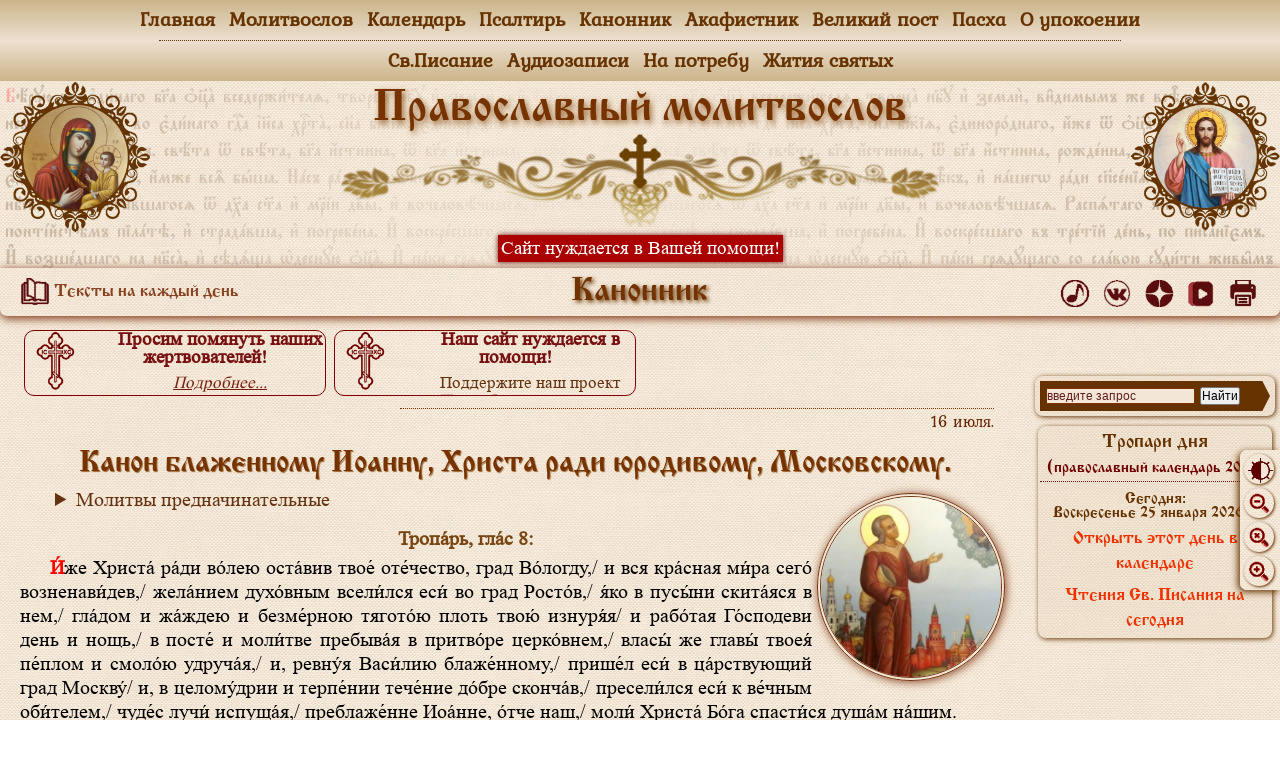

--- FILE ---
content_type: text/html
request_url: https://xn----7sbahbba0chrecjllhdbcuymu3s.xn--p1ai/kanon/minea_iul/kan_16iul_ioann_mos.html
body_size: 15267
content:
<!DOCTYPE html>
<html lang="ru">
<head>
	<meta charset="utf-8">
		<!-- Yandex.RTB -->
	<script>window.yaContextCb=window.yaContextCb||[]</script>
	<script src="https://yandex.ru/ads/system/context.js" async></script>
	

	<!--[if lt IE 9]><script src="../../jscript/html5shiv.min.js"></script><![endif]-->
<title>Канон блаженному Иоанну, Христа ради юродивому, Московскому</title>
	<meta name="keywords" content="канон, читать, текст, с ударениями, гражданский, шрифт, иоанн, блаженный, юродивый, московский">
	<meta name="description" content="Канон блаженному Иоанну, Христа ради юродивому, Московскому">	
	<meta name="viewport" content="width=device-width; initial-scale=1">
	<meta http-equiv="content-language" content="ru">

	<link href="../../css_base/light.css?v=12012026" rel="stylesheet" media="screen, projection, print">
	<link rel="icon" href="../../css_base/favicon.ico" type="image/x-icon">
	<link rel="shortcut icon" href="../../css_base/favicon.ico" type="image/x-icon">
	<link rel="shortcut icon" href="../../css_base/favicon.svg" type="image/svg+xml">
<!-- скрипт прилипания полосы прокрутки/// -->
<script src="../../jscript/jquery.min.js"></script>
<!-- ///скрипт прилипания полосы прокрутки -->

</head>
<body class="notranslate" translate="no">
<!--при необходимости подключить скрипт из папки jscript -->
<script src="../../jscript/script1.js"></script>
<script src="../../jscript/script2.js?v=12012026"></script>
<!-- Yandex.Metrika counter -->
<script type="text/javascript"> (function (d, w, c) { (w[c] = w[c] || []).push(function() { try { w.yaCounter44692609 = new Ya.Metrika({ id:44692609, clickmap:true, trackLinks:true, accurateTrackBounce:true }); } catch(e) { } }); var n = d.getElementsByTagName("script")[0], s = d.createElement("script"), f = function () { n.parentNode.insertBefore(s, n); }; s.type = "text/javascript"; s.async = true; s.src = "https://mc.yandex.ru/metrika/watch.js"; if (w.opera == "[object Opera]") { d.addEventListener("DOMContentLoaded", f, false); } else { f(); } })(document, window, "yandex_metrika_callbacks"); </script> <noscript><div><img src="https://mc.yandex.ru/watch/44692609" style="position:absolute; left:-9999px;" alt="" /></div></noscript>
<!-- /Yandex.Metrika counter -->
<!-- Top100 (Kraken) Counter -->
<script>
    (function (w, d, c) {
    (w[c] = w[c] || []).push(function() {
        var options = {
            project: 4518631,
        };
        try {
            w.top100Counter = new top100(options);
        } catch(e) { }
    });
    var n = d.getElementsByTagName("script")[0],
    s = d.createElement("script"),
    f = function () { n.parentNode.insertBefore(s, n); };
    s.type = "text/javascript";
    s.async = true;
    s.src =
    (d.location.protocol == "https:" ? "https:" : "http:") +
    "//st.top100.ru/top100/top100.js";

    if (w.opera == "[object Opera]") {
    d.addEventListener("DOMContentLoaded", f, false);
} else { f(); }
})(window, document, "_top100q");
</script>
<noscript>
  <img src="//counter.rambler.ru/top100.cnt?pid=4518631" alt="Топ-100" />
</noscript>
<!-- END Top100 (Kraken) Counter -->
<!-- Rating@Mail.ru counter -->
<script type="text/javascript">
var _tmr = window._tmr || (window._tmr = []);
_tmr.push({id: "2947055", type: "pageView", start: (new Date()).getTime()});
(function (d, w, id) {
  if (d.getElementById(id)) return;
  var ts = d.createElement("script"); ts.type = "text/javascript"; ts.async = true; ts.id = id;
  ts.src = (d.location.protocol == "https:" ? "https:" : "http:") + "//top-fwz1.mail.ru/js/code.js";
  var f = function () {var s = d.getElementsByTagName("script")[0]; s.parentNode.insertBefore(ts, s);};
  if (w.opera == "[object Opera]") { d.addEventListener("DOMContentLoaded", f, false); } else { f(); }
})(document, window, "topmailru-code");
</script><noscript><div>
<img src="//top-fwz1.mail.ru/counter?id=2947055;js=na" style="border:0;position:absolute;left:-9999px;" alt="" />
</div></noscript>
<!-- //Rating@Mail.ru counter -->
<div class="wrapper">
<header><script src="../../jscript/header.js"></script></header>
<div class="middle">
<div class="container">
<main class="content">
<!-- Yandex.RTB -->
<script>window.yaContextCb=window.yaContextCb||[]</script>
<script src="https://yandex.ru/ads/system/context.js" async></script>
<!-- Yandex.RTB R-A-1595684-1 -->
<div id="yandex_rtb_R-A-1595684-1"></div>
<script>
window.yaContextCb.push(() => {
    Ya.Context.AdvManager.render({
        "blockId": "R-A-1595684-1",
        "renderTo": "yandex_rtb_R-A-1595684-1"
    })
})
</script>

<script src="../../jscript/script3.js?v=12012026"></script>
<!-- //////////////////////////////////////////////////////////////////////////////////////-->


<div id="zoom"><div id="theme" onclick="toggleTheme()"><img src="../../image/theme.png"></div><p>Шрифт</p><a href="javascript:ts('body',-1)" title="уменьшить шрифт"><img src="../../image/-zoom.png"></a><a href="javascript:document.location.reload()" title="исходный размер"><img src="../../image/zoom.png"></a><a href="javascript:ts('body',1)" title="увеличить шрифт"><img src="../../image/+zoom.png"></a></div><a href="#" id="Go_Top">&#9650;</a>

<div class="text_kanona">


<h6>16 июля. </h6>
<h1>Канон блаженному Иоанну, Христа ради юродивому, Московскому.</h1>
<div class="img_right_icon reklama_all"><img src="img_i/096.jpg" width="270" alt="блаженному Иоанну, Христа ради юродивому, Московскому" title="блаженному Иоанну, Христа ради юродивому, Московскому"></div>

<details class="skr_text"><summary>Молитвы предначинательные</summary>
<p>Моли́твами святы́х оте́ц на́ших, Го́споди Иису́се Христе́, Бо́же наш, поми́луй нас, ами́нь.</p>
<p>Сла́ва Тебе́, Бо́же наш, сла́ва Тебе́.</p>
<p>Царю́ Небе́сный, Уте́шителю, Ду́ше и́стины, И́же везде́ сый и вся исполня́яй, Сокро́вище благи́х и жи́зни Пода́телю, прииди́ и всели́ся в ны, и очи́сти ны от вся́кия скве́рны, и спаси́, Бла́же, ду́ши на́ша.
<p>Святы́й Бо́же, Святы́й Кре́пкий, Святы́й Безсме́ртный, поми́луй нас. <em>Трижды.</em>
<p>Сла́ва Отцу́ и Сы́ну и Свято́му Ду́ху, и ны́не и при́сно и во ве́ки веко́в. Ами́нь.
<p>Пресвята́я Тро́ице, поми́луй нас; Го́споди, очи́сти грехи́ на́ша; Влады́ко, прости́ беззако́ния на́ша; Святы́й, посети́ и исцели́ не́мощи на́ша, и́мене Твоего́ ра́ди.
<p>Го́споди, поми́луй, <em>трижды.</em>
<p>Сла́ва Отцу́ и Сы́ну и Свято́му Ду́ху, и ны́не и при́сно и во ве́ки веко́в. Ами́нь.
<p>О́тче наш, И́же еси́ на Небесе́х, да святи́тся и́мя Твое́, да прии́дет Ца́рствие Твое́, да бу́дет во́ля Твоя́, я́ко на Небеси́ и на земли́. Хлеб наш насу́щный да́ждь нам днесь; и оста́ви нам до́лги на́ша, я́коже и мы оставля́ем должнико́м на́шим; и не введи́ нас во искуше́ние, но изба́ви нас от лука́ваго.
<p>Го́споди, поми́луй, <em>12,</em></p>
<p>Прииди́те, поклони́мся Царе́ви на́шему Бо́гу.</p>
<p>Прииди́те, поклони́мся и припаде́м Христу́, Царе́ви на́шему 
Бо́гу.</p>
<p>Прииди́те, поклони́мся и припаде́м Самому́ Христу́, Царе́ви и 
Бо́гу на́шему.</p>
<h4>Псалом 50:</h4>
<p>Поми́луй мя, Бо́же, по вели́цей ми́лости Твое́й, и по мно́жеству 
щедро́т Твои́х очи́сти беззако́ние мое́. Наипа́че омы́й мя от беззако́ния 
моего́, и от греха́ моего́ очи́сти мя; я́ко беззако́ние мое́ аз зна́ю, и грех 
мой предо мно́ю есть вы́ну. Тебе́ Еди́ному согреши́х и лука́вое пред Тобо́ю 
сотвори́х, я́ко да оправди́шися во словесе́х Твои́х, и победи́ши внегда́ суди́ти 
Ти. Се бо, в беззако́ниях зача́т есмь, и во гресе́х роди́ мя ма́ти моя́. Се бо, 
и́стину возлюби́л еси́; безве́стная и та́йная прему́дрости Твоея́ яви́л ми еси́. 
Окропи́ши мя иссо́пом, и очи́щуся; омы́еши мя, и па́че сне́га убелю́ся. Слу́ху 
моему́ да́си ра́дость и весе́лие; возра́дуются ко́сти смире́нныя. Отврати́ лице́ 
Твое́ от грех мои́х и вся беззако́ния моя́ очи́сти. Се́рдце чи́сто сози́жди во 
мне, Бо́же, и дух прав обнови́ во утро́бе мое́й. Не отве́ржи мене́ от лица́ 
Твоего́ и Ду́ха Твоего́ Свята́го не отыми́ от мене́. Возда́ждь ми ра́дость 
спасе́ния Твоего́ и Ду́хом Влады́чним утверди́ мя. Научу́ беззако́ныя путе́м 
Твои́м, и нечести́вии к Тебе́ обратя́тся. Изба́ви мя от крове́й, Бо́же, Бо́же 
спасе́ния моего́; возра́дуется язы́к мой пра́вде Твое́й. Го́споди, устне́ мои́ 
отве́рзеши, и уста́ моя́ возвестя́т хвалу́ Твою́. Я́ко а́ще бы восхоте́л еси́ 
же́ртвы, дал бых у́бо: всесожже́ния не благоволи́ши. Же́ртва Бо́гу дух 
сокруше́н; се́рдце сокруше́нно и смире́нно Бог не уничижи́т. Ублажи́, Го́споди, 
благоволе́нием Твои́м Сио́на, и да сози́ждутся сте́ны Иерусали́мския. Тогда́ 
благоволи́ши же́ртву пра́вды, возноше́ние и всесожега́емая; тогда́ возложа́т на 
oлта́рь Твой тельцы́.</p>
</details>
<!-- /////////////////////////////////////////////////////////////////////////// -->


<h4>Тропа́рь, гла́с 8:</h4>
<p>И́же Христа́ ра́ди во́лею оста́вив твое́ оте́чество, град Во́логду,/ и вся кра́сная ми́ра сего́ возненави́дев,/ жела́нием духо́вным всели́лся еси́ во град Росто́в,/ я́ко в пусы́ни скита́яся в нем,/ гла́дом и жа́ждею и безме́рною тягото́ю плоть твою́ изнуря́я/ и рабо́тая Го́сподеви день и нощь,/ в посте́ и моли́тве пребыва́я в притво́ре церко́внем,/ власы́ же главы́ твоея́ пе́плом и смоло́ю удруча́я,/ и, ревну́я Васи́лию блаже́нному,/ прише́л еси́ в ца́рствующий град Москву́/ и, в целому́дрии и терпе́нии тече́ние до́бре сконча́в,/ пресели́лся еси́ к ве́чным оби́телем,/ чуде́с лучи́ испуща́я,/ преблаже́нне Иоа́нне, о́тче наш,/ моли́ Христа́ Бо́га спасти́ся душа́м на́шим.</p>
<h4>Тропа́рь, гла́с 4:</h4>
<p>Житие́ твое́ воздержа́нием и терпе́нием,/ благоюро́де Иоа́нне, украси́л еси́,/ и ча́стыми моли́твами и всено́щным стоя́нием/ ду́шу твою́ просвети́л еси́,/ и обяза́ те́ло твое́ и власы́, и кресты́ с вери́гами тя́жкими,/ мно́га ле́та тружда́яся до исхо́да души́ твоея́,/ и прии́де на твое́ преставле́ние из Росто́ва гра́да/ в ца́рствующий град Москву́,/ к Пресвяте́й Тро́ице и Пречи́стей Бо́жией Ма́тери,/ и ту погребо́ша тя святи́телие,/ и ны́не у гро́ба твоего́ то́чиши исцеле́ния приходя́щим ти с ве́рою./ Моли́ Бо́га приле́жно с пра́ведным Васи́лием о правосла́вных лю́дех./ Сла́ва Да́вшему ти кре́пость,/ сла́ва Венча́вшему тя,/ сла́ва Де́йствующему тобо́ю всем исцеле́ния.</p>
<h4>Тропа́рь, гла́с 1:</h4>
<p>Любве́ ра́ди Христо́вы/ возненави́дев ми́ра сего́ вся преле́стныя красоты́,/ в ми́ре живы́й, подвиза́ся до́бре, я́ко а́нгел на земли́,/ ве́чныя ра́ди жи́зни,/ и, от земны́х досто́инств таковы́х ду́шу воскреси́в ду́хом,/ плоть же порабо́тив и повину́в во всем ду́ху, Христо́ви распя́ся/ и к Боже́ственней высоте́ пресве́тло взя́тся благода́тию,/ прии́де в Небе́сный черто́г,/ иде́же ны́не, Пресвяте́й Тро́ице со а́нгелы предстоя́,/ во све́те неизрече́нныя ра́дости весели́шися, преблаже́нне Иоа́нне,/ тем благода́рственно вопие́м ти:/ сла́ва Избра́вшему тя в Руси́, блаже́нне, уста́ва изря́дна,/ сла́ва Укре́пльшему тя в наро́де,/ сла́ва моли́твами твои́ми и нас Спаса́ющему.</p>
<h4>Велича́ние:</h4>
<p>Ублажа́ем тя,/ святы́й пра́ведный Иоа́нне,/ и чтим святу́ю па́мять твою́,/ ты бо мо́лиши о нас/ Христа́ Бо́га на́шего.</p>
<h3>Кано́н, гла́с 6. </h3>
<h4>Пе́снь 1.</h4>
<p class="text_style_2"><em>Ирмос:</em> Я́ко по су́ху, пешеше́ствовав Изра́иль/ по бе́здне стопа́ми,/ гони́теля фарао́на/ ви́дя потопля́ема,/ Бо́гу побе́дную песнь пои́м, вопия́ше.</p>
<p><em>Припе́в:</em> <strong>Святы́й пра́ведный блаже́нный Иоа́нне, моли́ Бо́га о нас.</strong>
<p>В терпе́нии и в моли́твах ум твой к Го́споду притяжа́л еси́,/ и на те́ле твое́м вери́ги ноша́ше,/ и сла́ву земну́ю оста́вил еси́ и о бога́тстве неради́л еси́,/ благоюро́де Иоа́нне, моли́ся с блаже́нным Васи́лием о чадоро́дии безча́дных,/ мы же ми́лости про́сим пода́ти у тобо́ю Сотво́ршаго чудеса́ ди́вная.</p>
<p><em>Припе́в:</em> <strong>Святы́й пра́ведный блаже́нный Иоа́нне, моли́ Бо́га о нас.</strong>
<p>Удиви́ся ра́зумом и укрепи́ся мы́слию,/ на земли́ плоть твою́ изнури́л еси́ и на главе́ твое́й во власе́х желе́за ноша́ше,/ непреста́нно к Го́споду поя́ и моли́тву возсыла́я Сотво́ршему тобе́ю чудеса́ ди́вная.</p>
<p><strong>Сла́ва Отцу́ и Сы́ну и Свято́му Ду́ху:</strong>
<p>К Тро́ице Пресвяте́й и Пречи́стей Бо́жией Ма́тери прии́де/ и восхоте́ те́ло честно́е ту положи́ти,/ погребе́ние же твое́ святе́е стра́шно бысть./ И мы с тобо́ю вопие́м:/ сла́ва Сотво́ршему нам такова́я чудеса́ ди́вная.</p>
<p><strong>И ны́не и при́сно и во ве́ки веко́в. Ами́нь.</strong>
<p><strong>Богородичен:</strong> Во двою́ естеству́ Еди́н от Святы́я Тро́ицы,/ от чи́стых крове́й Твои́х воплоти́вся благоле́пно,/ прии́де и и́же от Ада́ма спасе́, Пречи́стая, благода́тию.</p>
<!-- ////////// --><script src="../../jscript/content_rek1.js?v=12012026"></script><!-- ////////// -->
<h4>Пе́снь 3.</h4>
<p class="text_style_2"><em>Ирмос:</em> Несть свят,/ я́коже Ты, Го́споди Бо́же мой,/ вознесы́й рог ве́рных Твои́х, Бла́же,/ и утверди́вый нас на ка́мени/ испове́дания Твоего́.</p>
<p><em>Припе́в:</em> <strong>Святы́й пра́ведный блаже́нный Иоа́нне, моли́ Бо́га о нас.</strong>
<p>Измла́да в Волого́дстей стране́ во́зраст восприя́л еси́,/ в боголюби́вем же гра́де Росто́ве у Пречи́стыя Богоро́дицы терпе́нием и моли́твами те́ло твое́ изнуря́я,/ по Христо́ву веле́нию на успе́ние твое́ в ца́рствующий град Москву́ прише́л еси́/ и чуде́с мно́жество сотвори́л еси́, пра́ведный Иоа́нне.</p>
<p><em>Припе́в:</em> <strong>Святы́й пра́ведный блаже́нный Иоа́нне, моли́ Бо́га о нас.</strong>
<p>О Кресте́ Госпо́днем си́лою укре́плься, блаже́нне Иоа́нне,/ предстоя́нием бо со́лнечным и серде́чным воздыха́нием/ мечта́ние бесо́вское, Бо́жиею си́лою, на земли́ победи́л еси́.</p>
<p><strong>Сла́ва Отцу́ и Сы́ну и Свято́му Ду́ху:</strong>
<p>У Живонача́льныя Тро́ицы и Пречи́стыя Бо́жия Ма́тере чудеса́ показа́л еси́:/ от мно́гих челове́к те́мныя ду́хи отгна́л еси́, от страсте́й избавля́я,/ моли́ся, блаже́нне Иоа́нне, с пра́ведным Васи́лием о чадоро́дии безча́дных,/ мы же от твои́х моще́й исцеле́ние почерпа́ем.</p>
<p><strong>И ны́не и при́сно и во ве́ки веко́в. Ами́нь.</strong>
<p><strong>Богородичен:</strong> Пло́ти бре́нию соедини́ся от Отца́ Сын Единоро́дный,/ из ложе́сн Твои́х, о Де́во, про́йде без истле́ния,/ соблюде́ невреди́мо де́вство Твое́, Всепе́тая.</p>
<h4>Ин конда́к, глас 8:</h4>
<p>И́же Христа́ ра́ди наложи́вый на ся му́дростию юро́дство,/ о́бразом бу́йства зрим от челове́к,/ у́мныма же крыло́ма горе́ возлета́я,/ все те́ло твое́ вери́гами обяза́я30,/ я́ко зла́то многоце́нное, соблюде́ся в наро́де,/ очи́стив ум от страсте́й,/ весе́лием духо́вным преше́л еси́ мо́ре мяте́жнаго сего́ жития́,/ обре́те све́тлость жи́зни ве́чныя,/ мо́лим тя, блаже́нне Иоа́нне,/ моли́ся приле́жно Христу́ Бо́гу на́шему/ сохрани́тися нам от вся́каго наве́та/ и злых обстоя́ний ви́димых и неви́димых враг, да зове́м ти:/ ра́дуйся, многострада́льне, я́ко да моли́твами твои́ми направля́еми,/ предстоя́ще при́сно с тобо́ю в Тро́ице сла́вимому Бо́гу,/ пое́м Ему́: аллилу́ия.</p>
<h4>Ин и́кос:</h4>
<p>Кто возглаго́лет си́лы Госпо́дни,/ или́ кто испове́сть добротерпели́ваго сего́ страда́льца,/ или́ кий язы́к недосто́йный покуси́тся/ Благода́вца Бо́га хвали́ти и сла́вити Влады́ку,/ да́вшаго нам кре́пость в простоте́ се́рдца?/ Разу́мно пожи́в, теле́сныма очи́ма до́лу пони́кнув, а серде́чныма очи́ма горе́ зря,/ преплы́л еси́ мо́ре страсте́й терпе́нием,/ во́зраст име́л еси́ в Волого́дстей стране́,/ оста́вль отца́ и ма́терь, и вся сро́дники твоя́, и красоту́ ми́ра сего́,/ и вни́де в тру́дныя рабо́ты, изнуря́я те́ло твое́ в не́коей стране́,/ в солова́рных ме́стех без мзды рабо́тая и на ка́мени почива́я./ Пост и моли́тву его́ кто испове́сть?/ Ра́дуйся, я́ко в дом прише́л еси́ Пречи́стыя Богоро́дицы, честна́го Ея́ Успе́ния,/ и к чудотво́рцем в боголюби́вый град Росто́в/ и там положи́ на те́ло твое́ кресты́ с вери́гами тя́жкими,/ и во власе́х на главе́ твое́й желе́зо ноша́ше/ и на верху́ колпа́к вели́кий, с вы́и до коле́на досяза́ющ,/ в руце́ жезл вели́кий тя́жкий ноша́ше/ и у рук твои́х на пе́рстех ко́льца и пе́рстни медя́ныя вели́кия,/ и тем терпе́нием те́ло твое́ сокруши́л еси́, Христо́ви рабо́тая,/ и злы́я и те́мныя ду́хи отгна́л еси́./ Ра́дуйся, я́ко Бо́жиим веле́нием пресели́лся еси́ из Росто́ва гра́да в ца́рствующий град Москву́/ к Пресвяте́й Тро́ице и Пречи́стей Бо́жией Ма́тери на твое́ преставле́ние/ и в на́вечерие твоего́ успе́ния указа́ жезло́м в зе́млю, иде́же гроб со твои́м честны́м те́лом погребсти́./ Погребе́ние же твое́ бысть свя́то, и стра́шно, и гро́зно:/ гром бысть вели́кий,/ и мо́лния о́гненная в це́ркви и во олтари́ о́бразы попали́ и лю́ди пожже́,/ ини́и ме́ртвы бы́ша, а ини́и воста́ша,/ святи́телие же и свяще́ннии чи́ни по царе́ву повеле́нию твое́ те́ло пра́ведное и честно́е погребо́ша./ На погребе́нии же твое́м челове́ка хро́ма, а друга́го очи́ма бо́льна исцели́л еси́./ Ра́дуйся, я́ко по твое́м преставле́нии у честна́го твоего́ гро́ба мно́гая чудеса́ сотвори́л еси́,/ слепы́м дарова́ прозре́ние, хромы́м хожде́ние, ско́рченым рука́м направле́ние,/ глухи́м слы́шание, немы́м глаго́лание, слу́ким прямохожде́ние,/ зу́бным и гла́вным боле́знем облегче́ние, прокаже́нным очище́ние,/ бе́сным исцеле́ние и вся́ким неду́гом избавле́ние./ Ра́дуйся и моли́ся о чадоро́дии безча́дных,/ мы же ми́лости про́сим и печа́ль на́шу на ра́дость преложи́ти,/ да при́сно в Тро́ице сла́вимому Бо́гу пое́м: аллилу́ия.</p>
<h4>Седа́лен, гла́с 6. </h4>
<p>От Росто́ва гра́да яви́лся еси́ в ца́рствующий град Москву́,/ мы́сленно прии́де к Пресвяте́й Тро́ице и Пречи́стей Бо́жией Ма́тери,/ днесь возсия́ нам преставле́ние твое́ свя́то и стра́шно,/ мо́лниями небе́сными весь мир осиява́я,/ устраши́шася лю́дие и омертве́ша./ О юро́де Иоа́нне,/ моли́ Христа́ Бо́га о чадоро́дии безча́дных,/ гра́ду на́шему Москве́ и страна́м ру́сским и лю́дем, живу́щим в них,/ от наше́ствия враг иноплеме́нник чеприкоснове́нным бы́ти,/ и душа́м на́шим, чту́щим тя ве́рою и любо́вию, да́руй ве́лию ми́лость.</p>
<p><strong>Сла́ва, и ны́не, Богородичен:</strong></p>
<p>Утоли́ боле́зни многовоздыха́ющия души́ моея́,/ Утоли́вшая вся́ку слезу́ от лица́ земли́:/ Ты бо челове́ком боле́зни отго́ниши и гре́шных ско́рби разруша́еши,/ Тебе́ бо вси стяжа́хом наде́жду и утвержде́ние,/ Пресвята́я Ма́ти Де́во.</p>
<h4>Пе́снь 4.</h4>
<p class="text_style_2"><em>Ирмос:</em> Христо́с моя́ си́ла,/ Бог и Госпо́дь,/ честна́я Це́рковь/ боголе́пно пое́т, взыва́ющи,/ от смы́сла чи́ста о Го́споде пра́зднующи.</p>
<p><em>Припе́в:</em> <strong>Святы́й пра́ведный блаже́нный Иоа́нне, моли́ Бо́га о нас.</strong>
<p>Удиви́ся весь мир твоему́ погребе́нию, блаже́нне Иоа́нне, ви́дев стра́сти Бо́жия,/ я́ко гро́ми и мо́лния со огне́м в це́ркви о́бразы Бо́жия попали́ша, и лю́ди мно́ги пожго́ша,/ ини́и умро́ша, а ини́и воста́ша,/ моли́ся, благоюро́де Иоа́нне, с блаже́нным Васи́лием о чадоро́дии безча́дных,/ мы же ми́лости про́сим.</p>
<p><em>Припе́в:</em> <strong>Святы́й пра́ведный блаже́нный Иоа́нне, моли́ Бо́га о нас.</strong>
<p>На земли́ те́сный путь име́л еси́, благоюро́де Иоа́нне,/ но твои́ми труды́ и терпе́нием Го́рнее Ца́рство восприя́л еси́/ и ны́не во све́те неизрече́ннем со Христо́м ца́рствуеши.</p>
<p><strong>Сла́ва Отцу́ и Сы́ну и Свято́му Ду́ху:</strong>
<p>Самово́льную страсть на земли́ терпе́л еси́,/ и те́ло твое́ желе́зными вери́гами увяди́л еси́,/ и у та́йных уд ко́льца ме́дная ноша́ше,/ мно́га ле́та та́ко тружда́яся до исхо́да души́ твоея́,/ и Тро́ице принесе́ся, мы же восхваля́ем труды́ твоя́, всече́стне.</p>
<p><strong>И ны́не и при́сно и во ве́ки веко́в. Ами́нь.</strong>
<p><strong>Богородичен:</strong> На Тебе́ упова́ние возложи́х,/ Ма́ти Присноде́во, спасе́ния моего́/ и Тя Предста́тельницу име́ю животу́ моему́, тве́рду же и непоколеби́му.</p>
<!--//////////////////////////////////////////////////////-->
<script src="../../jscript/script_center.js?v=12012026"></script>

<h4>Пе́снь 5</h4>
<p class="text_style_2"><em>Ирмос:</em> Бо́жиим све́том Твои́м, Бла́же,/ у́тренюющих Ти ду́ши любо́вию озари́, молю́ся,/ Тя ве́дети, Сло́ве Бо́жий,/ и́стиннаго Бо́га,/ от мра́ка грехо́внаго взыва́юща.</p>
<p><em>Припе́в:</em> <strong>Святы́й пра́ведный блаже́нный Иоа́нне, моли́ Бо́га о нас.</strong>
<p>Моля́ приле́жно Бо́га, больна́го нога́ма це́ла сотвори́л еси́/ и Бо́жиим про́мыслом показа́л еси́ здра́ва./ О блаже́нне Иоа́нне, моли́ся с пра́ведным Васи́лием о чадоро́дии безча́дных,/ мо́лим тя, благоюро́де, усе́рдно.</p>
<p><em>Припе́в:</em> <strong>Святы́й пра́ведный блаже́нный Иоа́нне, моли́ Бо́га о нас.</strong>
<p>От младе́нства возжада́л еси́ юро́дственнаго жития́,/ и от Христа́ восприя́л еси́ вене́ц нетле́нный,/ и ны́не, блаже́нне Иоа́нне, со а́нгелы ра́дуется дух твой, благоюро́де.</p>
<p><strong>Сла́ва Отцу́ и Сы́ну и Свято́му Ду́ху:</strong>
<p>Иоа́нне, уго́дниче Христо́в,/ на Небесе́х предстои́ши Христу́, моля́ся,/ на земли́ же у Пресвяты́я Тро́ицы и Пречи́стыя Бо́жия Ма́тере/ от честна́го гро́ба твоего́ даю́тся исцеле́ния и от грех свобожде́ния.</p>
<p><strong>И ны́не и при́сно и во ве́ки веко́в. Ами́нь.</strong>
<p><strong>Богородичен:</strong> Лю́дем я́ко вои́стинну ти́хое приста́нище Христо́с Тебе́ яви́,/ и́же ве́рою и любо́вию Тебе́, и́стинную Влады́чицу Всенепоро́чную,/ от со́вести чи́стыя Богоро́дицу испове́дают.</p>
<h4>Пе́снь 6.</h4>
 <script src="../../jscript/market1.js?v=12012026"></script>
<p class="text_style_2"><em>Ирмос:</em> Жите́йское мо́ре,/ воздвиза́емое зря напа́стей бу́рею,/ к ти́хому приста́нищу Твоему́ прите́к, вопию́ Ти:/ возведи́ от тли живо́т мой, Многоми́лостиве.</p>
<p><em>Припе́в:</em> <strong>Святы́й пра́ведный блаже́нный Иоа́нне, моли́ Бо́га о нас.</strong>
<p>У честна́го гро́ба твоего́ в ца́рствующем гра́де Москве́/ показа́л еси́ ве́рным лю́дем душа́м очище́ние и теле́сным страсте́м избавле́ние,/ о блаже́нне Иоа́нне, с пра́ведным Васи́лием моли́ся приле́жно о чадоро́дии безча́дных,/ мы же от твоея́ ра́ки исцеле́ния почерпа́ем.</p>
<p><em>Припе́в:</em> <strong>Святы́й пра́ведный блаже́нный Иоа́нне, моли́ Бо́га о нас.</strong>
<p>Посто́м и моли́твами погаси́л еси́ у́глие страсте́й, благоюро́де Иоа́нне,/ терпе́нием твои́м диа́вола посрами́л еси́/ и а́нгельския ли́ки удиви́л еси́,/ сего́ ра́ди тя ве́рою почита́ем, Богоблаже́нне Иоа́нне.</p>
<p><strong>Сла́ва Отцу́ и Сы́ну и Свято́му Ду́ху:</strong>
<p>Ны́не, благоюро́де Иоа́нне,/ душа́ твоя́ предстои́т Пресвяте́й Тро́ице у престо́ла в Ца́рствии Небе́снем,/ зде же у честна́го твоего́ гро́ба подава́еши исцеле́ния приходя́щим с ве́рою.</p>
<p><strong>И ны́не и при́сно и во ве́ки веко́в. Ами́нь.</strong>
<p><strong>Богородичен:</strong> Пречи́стая Влады́чице, ро́ждшая челове́ком Ко́рмчию Го́спода,/ страсте́й мои́х непостоя́нное и лю́тое отжени́ смуще́ние/ и тишину́ пода́ждь се́рдцу моему́.</p>
<!-- ////////// --><script src="../../jscript/content_rek2.js?v=12012026"></script><!-- ////////// -->
<h4>Конда́к, гла́с 8. </h4>
<p>Свято́е и пренепоро́чное поне́сл еси́ самово́льное муче́ние,/ я́ко ве́но пречестно́е, прине́сл еси́ те́ло твое́ к Пресвяте́й Тро́ице и Пречи́стей Богоро́дице/ и ту сотвори́л еси́ честно́е твое́ преставле́ние./ Терпе́нием твои́м и смире́нием а́нгельския ли́ки удиви́л еси́/ и диа́вола мучи́теля посрами́л еси́,/ от челове́к отгоня́еши ду́хи те́мныя,/ разли́чная исцеле́ния подава́я./ Ря́дуйся, благоюро́де Иоа́нне, с блаже́нным Васи́лием,/ и печа́ль на́шу на ра́дость преложи́,/ моли́ся приле́жно стране́ Росси́йстей от междоусо́бныя бра́ни и от безбо́жных язы́к изба́витися./ Ра́дуйся, земли́ Росси́йския удобре́ние и гра́да на́шего Москвы́ вели́кое утвержде́ние.</p>
<h4>Икос:</h4>
<p>Христо́вою любо́вию уязви́ ум твой/ и оста́ви отца́ и ма́терь и вся кра́сная ми́ра сего́ су́етнаго,/ возненави́де ю́ностныя сла́сти,/ отве́рг себе́, и покори́ ум твой самово́льныя стра́сти терпе́ти,/ и украси́ главу́ твою́ власы́ с желе́зом,/ и те́ло твое́ обяза́ кресты́ с вери́гами,/ любя́ их носи́ти, я́ко многоце́нное сокро́вище и па́че ка́мене сапфи́ра и би́сера драга́го,/ до исхо́да души́ твоея́, в ни́хже и преста́вися,/ терпе́нием твои́м и самово́льным страда́нием лик святы́х пра́ведных удиви́л еси́,/ и ны́не предстои́ши во све́те Святы́я Тро́ицы,/ у честна́го же гро́ба твоего́ то́чиши исцеле́ния разли́чных неду́г,/ моли́ приле́жно Бо́га и Пречи́стую Его́ Ма́терь/ стране́ Росси́йстей от междоусо́бныя бра́ни и от безбо́жных язы́к изба́витися, да зове́м ти:/ ря́дуйся, многострада́льне благоюро́де Иоа́нне,/ земли́ Росси́йския удобре́ние и гра́да на́шего Москвы́ вели́кое утвержде́ние.</p>
<h4>Пе́снь 7.</h4>
<p class="text_style_2"><em>Ирмос:</em> Росода́тельну у́бо пещь/ соде́ла А́нгел/ преподо́бным отроко́м,/ халде́и же опаля́ющее/ веле́ние Бо́жие мучи́теля увеща́ вопи́ти:/ благослове́н еси́, Бо́же оте́ц на́ших.</p>
<p><em>Припе́в:</em> <strong>Святы́й пра́ведный блаже́нный Иоа́нне, моли́ Бо́га о нас.</strong>
<p>За́йде, я́коже со́лнце, благоюро́де Иоа́нне,/ но просвеща́еши чудесы́ ве́рою и любо́вию тя чту́щих,/ ны́не от твоего́ гро́ба почерпа́ем исцеле́ния,/ моли́ Бо́га с блаже́нным Васи́лием о чадоро́дии безча́дных, вопия́:/ благослове́н Бог оте́ц на́ших.</p>
<p><em>Припе́в:</em> <strong>Святы́й пра́ведный блаже́нный Иоа́нне, моли́ Бо́га о нас.</strong>
<p>Мирски́я молвы́ попра́л еси́, ми́ра Соде́телю предстоя́,/ прелета́ше крыло́ма златоукраше́нныма/ и ны́не от трудо́в твои́х и поще́ния, от тя́гости желе́зныя и ча́стых моли́тв/ предстои́ши с ли́ки святы́х и пра́ведных во све́те Святы́я Тро́ицы, благоюро́де, вопия́:/ благослове́н Бог оте́ц на́ших.</p>
<p><strong>Сла́ва Отцу́ и Сы́ну и Свято́му Ду́ху:</strong>
<p>Несказа́нно житие́ измла́да пожи́л еси́ на земли́,/ красоты́ лица́ твоего́ не любя́,/ с мирски́ми сплета́тися возненави́дел еси́,/ любя́ же труды́ и терпе́ние и те́ло твое́ изнуря́я,/ и, предстоя́ Святе́й Тро́ице и Пречи́стеи́ Бо́жией Ма́тери, нам подае́ши исцеле́ние, вопия́:/ благослове́н Бог оте́ц на́ших.</p>
<p><strong>И ны́не и при́сно и во ве́ки веко́в. Ами́нь.</strong>
<p><strong>Богородичен:</strong> Тя, Пречи́стая Ма́ти, Присноде́во, земни́и, позна́хом,/ и́бо Спасе́ние, в не́дрех Отца́ Неразлучноживы́й,/ из Тебе́ воплоща́ется./ Благослове́н Бог оте́ц на́ших.</p>
<h4>Пе́снь 8.</h4>
<p class="text_style_2"><em>Ирмос:</em> Из пла́мене преподо́бным ро́су источи́л еси́/ и пра́веднаго же́ртву водо́ю попали́л еси́:/ вся бо твори́ши, Христе́, то́кмо е́же хоте́ти./ Тя превозно́сим во вся ве́ки.</p>
<p><em>Припе́в:</em> <strong>Святы́й пра́ведный блаже́нный Иоа́нне, моли́ Бо́га о нас.</strong>
<p>Погребо́ша святи́телие те́ло твое́, я́ко нетле́нно,/ и спря́таша свяще́нницы свои́ми рука́ми,/ ты же я́ко безпло́тен на земли́ поживе́,/ моли́ Бо́га приле́жно о чадоро́дии безча́дных, вопия́:/ благослови́те, вся дела́ Госпо́дня, Го́спода, по́йте и превозноси́те Его́ во ве́ки.</p>
<p><em>Припе́в:</em> <strong>Святы́й пра́ведный блаже́нный Иоа́нне, моли́ Бо́га о нас.</strong>
<p>Я́ко всесве́тлая звезда́, су́щих в ти́не страсте́й приво́диши к животу́,/ твори́ши бо жены́ нечи́стыя целому́дренно жи́ти/ и отго́ниши ду́хи лука́выя и неду́ги лю́тыя, блаже́нне Иоа́нне, вопия́:/ благослови́те, вся дела́ Госпо́дня, Го́спода.</p>
<p><em>Припе́в:</em> <strong>Святы́й пра́ведный блаже́нный Иоа́нне, моли́ Бо́га о нас.</strong>
<p>Днесь ми́ра не прия́ти све́дя,/ жела́нию не сподо́бися браннолю́бца де́мона,/ мня́щаго преодоле́ти твое́ смире́ние, и моле́ние, и чистоту́,/ но посме́ху яви́тися козньми́ прелука́вии, и победи́л еси́ их твои́м терпе́нием,/ и ны́не лука́выя ду́хи от челове́к отгоня́еши, вопия́:/ Бо́га по́йте и превозноси́те Его́ во ве́ки.</p>
<p><strong>Сла́ва Отцу́ и Сы́ну и Свято́му Ду́ху:</strong>
<p>Обре́теся, благоюро́де Иоа́нне, хромы́м исправле́ние,/ и́же бо нога́ма боле́вый, скака́я, вопия́ше, Тро́ицу сла́вя и Пречи́стую Бо́жию Ма́терь:/ Бо́га воспева́йте, дела́, и превозноси́те Его́ во ве́ки.</p>
<p><strong>И ны́не и при́сно и во ве́ки веко́в. Ами́нь.</strong>
<p><strong>Богородичен:</strong> В рождестве́ боле́зни избежа́ла еси́, Пречи́стая,/ ро́ждши, Де́вою пребыла́ еси́,/ вся бо твори́т Иису́с, Бог и Челове́к, ели́ко хо́щет,/ Его́же превозно́сим во ве́ки.</p>
<!-- ////////// --><script src="../../jscript/content_rek3.js?v=12012026"></script><!-- ////////// -->
<h4>Песнь 9</h4>
<p class="text_style_2"><em>Ирмос:</em> Бо́га/ челове́ком невозмо́жно ви́дети,/ на Него́же не сме́ют чи́ни а́нгельстнн взира́ти;/ Тобо́ю бо, Всечи́стая, яви́ся челове́ком/ Сло́во воплоще́нно,/ Его́же велича́юще,/ с Небе́сными во́и Тя ублажа́ем.</p>
<p><em>Припе́в:</em> <strong>Святы́й пра́ведный блаже́нный Иоа́нне, моли́ Бо́га о нас.</strong>
<p>Укрепи́ся умо́м безпло́тным, плотски́х мудрова́ний избе́г,/ дал еси́ те́ло твое́ посту́ и терпе́нию/ и прите́кл еси́ на твое́ преставле́ние ко Святе́й Тро́ице и Пречи́стей Бо́жией Ма́тери,/ мы же тя мо́лим:/ моли́ Бо́га приле́жно о чадоро́дии безча́дных,/ я́ко непреста́нно тя велича́ем.</p>
<p><em>Припе́в:</em> <strong>Святы́й пра́ведный блаже́нный Иоа́нне, моли́ Бо́га о нас.</strong>
<p>Всем се́рдцем, блаже́нне Иоа́нне,/ к Тро́ице усе́рдно прите́кл еси́ на твое́ преставле́ние,/ моля́ Го́спода приле́жно,/ я́ко да тя непреста́нно велича́ем.</p>
<p><em>Припе́в:</em> <strong>Святы́й пра́ведный блаже́нный Иоа́нне, моли́ Бо́га о нас.</strong>
<p>Пребога́т быв терпе́нием, те́ло твое́ удруча́я желе́зною тя́гостию,/ блаже́н яви́лся еси́ су́щу разсла́бленному мно́га ле́та,/ исцеле́ния подава́еши и лука́выя ду́хи от челове́к отгоня́еши,/ я́ко да непреста́нно тя велича́ем.</p>
<p><strong>Сла́ва Отцу́ и Сы́ну и Свято́му Ду́ху:</strong>
<p>Да прихо́дят ны́не ко Святе́й Тро́ице и Пречи́стей Бо́жией Ма́тери/ и к твоему́ честно́му гро́бу/ святи́телие же, и свяще́нницы,/ и вси моско́встии наро́ди, бога́тии и убо́зии,/ и, припа́дающе с ве́рою, да почерпа́ют исцеле́ния и здра́вие, и спасе́ние, и душа́м очище́ние,/ я́ко да непреста́нно тя велича́ем.</p>
<p><strong>И ны́не и при́сно и во ве́ки веко́в. Ами́нь.</strong>
<p><strong>Богородичен:</strong> Сы́на Безле́тнаго, от Отца́ возсия́вшаго,/ Ты, во утро́бе несказа́нно заче́нши, родила́ еси́, Богома́ти, Свята́я Де́во,/ моли́ непреста́нно о чадоро́дии безча́дных и о всех рабе́х Твои́х/ и от междоусо́бныя бра́ни и от пога́ных язы́к нам изба́витися,/ да непреста́нно Тя велича́ем.</p>
<h4>Свети́лен. </h4>
<p>Удиви́ся прему́дростию и укрепи́ся умом, благоюро́де Христо́в Иоа́нне,/ желе́зным терпе́нием диа́вола посрами́л еси́ и полки́ его́ победи́л еси́,/ в самово́льнем страда́нии твое́м вене́ц от Христа́ Бо́га прия́л еси́,/ со а́нгелы, сла́вне, ны́не ра́дуешися, блаже́нне,/ моли́ся о душа́х на́ших.</p>
<p><strong>Сла́ва, и ны́не, Богородичен:</strong></p>
<p>Умири́ моли́твами Богоро́дицы жизнь на́шу, Го́споди,/ вопию́щих Ти: сла́ва Тебе́.</p>
<h3>Молитва</h3>
<p>О преди́вный уго́дниче Христо́в, святы́й пра́ведный Иоа́нне, припа́дающе к ра́це цельбоно́сных моще́й твои́х, лобыза́ем честны́й твой о́браз с ве́рою и усе́рдием неле́стным; со изумле́нием и благогове́нием ду́ха прикаса́емся пречу́дным твои́м вери́гам, я́коже иногда́ Па́вловым главотя́жем и убру́сцем, ча́юще от них де́йствием Вы́шняго получи́ти цельбу́ души́ и те́ла. Прославля́ем всемогу́щество Зижди́теля тва́рей, Его́же ты в жи́зни сей доброде́тельми твои́ми просла́вил еси́, ублажа́ем равноа́нгельское на земли́ житие́ твое́, е́же ты поще́нием, бде́нием и воздержа́нием преукраси́л еси́. Пропове́дуем тве́рдость ве́ры твоея́ и любве́, я́же к Бо́гу, те́мже, благогове́йно воспомина́юще богоно́сныя по́двиги твоя́, из глубины́ серде́ц на́ших вопие́м ти: предста́тельством твои́м умоли́ Творца́ и Влады́ку всех, да и мы, ве́рою еди́ною одушевля́еми, потщи́мся соблюсти́ едине́ние ду́ха, препоя́савше чре́сла на́ша и́стиною и обо́лкшеся в брань пра́вды. Ты предстои́ши Престо́лу А́гнца, заколе́ннаго от сложе́ния ми́ра; проле́й те́плыя моли́твы твоя́, да то́йже Агнец упасе́т нас и наста́вит на живо́тныя исто́чники вод и оты́мет вся́ку сле́зу от оче́й на́ших любве́ ра́ди Христо́вы. Ты те́ло твое́ свято́е посто́м и бде́нием и ноше́нием тя́жких вери́г изможди́л еси; соде́йствуй твои́м хода́тайством, да бу́дем и мы вы́ну освеща́еми сия́нием Незаходи́маго Со́лнца, да бу́дет зако́н Его́ свети́льник нога́м на́шим и свет стезя́м на́шим. Ты, соедини́вся с Бо́гом, непреста́нным Его́ зре́нием наслажда́ешися и в ве́чных кро́вех со а́нгелы бесе́дуеши; посо́бствуй моли́твами твои́ми, да и мы, предста́вивше в житии́ сем телеса́ на́ша же́ртву жи́ву и благоприя́тну Бо́гови, сподо́бимся вкуси́ти с тобо́ю Небе́сных немерца́емых благ. Ами́нь.</p>
<h3>Молитва вторая</h3>
<p>О вели́кий уго́дниче Христо́в Иоа́нне, собра́вшеся днесь во всечестны́й храм сей, усе́рдно припа́даем к тебе́ и, любо́вию ту целу́юще до́блественныя по́двиги твоя́ и в них Сама́го прославля́емаго во святы́х Свои́х Подвигополо́жника Христа́ Спаси́теля, дарова́вшаго тебе́ не то́чию, е́же ве́ровати в Него́, но и е́же ре́вностне Ему́ после́довати, похвала́ми ублажа́ем и со слеза́ми мо́лим тя: о имы́й дерзнове́ние ко Христу́ Спа́су, о спасе́нии всех ве́рных хода́тае Иоа́нне! Моли́ с на́ми, по неизрече́нному твоему́ милосе́рдию, от всех умоля́емаго Бо́га о чадоро́дии безча́дных, и о всем оте́честве на́шем, и о всех христоимени́тых лю́дех, да ми́лостивно не отста́вит от нас вся ко спасе́нию и житию́ ну́ждная проше́ния и да́рует христиа́нскую кончи́ну животу́ на́шему, безболе́зненну, непосты́дну, ми́рну, Боже́ственных Та́ин прича́стну, и всем, на вся́ком ме́сте во вся́кой ско́рби и обстоя́нии тре́бующим Его́ человеколю́бия и по́мощи, вели́кую Свою́ пода́ст ми́лость, да Боже́ственною Его́ благода́тию и твои́м те́плым предста́тельством, душе́ю и те́лом всегда́ здра́ви пребыва́юще, вы́ну прославля́ем ди́внаго во святы́х Свои́х Бо́га Изра́илева, не удаля́ющаго по́мощи Своея́ от нас всегда́, ны́не, и при́сно, и во ве́ки веко́в. Ами́нь.</p>
<h3>Молитва третья</h3>
<p>Влады́ко Человеколю́бче, Царю́ Небе́сный, Го́споди Иису́се Христе́, Бо́же наш, нас ра́ди челове́к и на́шего ра́ди спасе́ния сше́дый с Небесе́ и яви́выйся на земли́ и с челове́ки поживы́й! Ве́лие есть Твое́ и неизрече́нное к ро́ду челове́ческому милосе́рдие, его́же ники́й язы́к изрещи́, ника́я уста́ испове́дати, ниже́ ка́я сердца́ возблагодари́ти по достоя́нию возмо́гут, оба́че наде́ждни су́ще на неизрече́ннаго благоутро́бия Твоего́ ми́лость, ко Твоему́ благосе́рдию, Влады́ко, припа́даем и мо́лим Тя: Го́споди Вседержи́телю, благотерпели́ве и Многоми́лостиве, пода́ждь нам сла́вити Тя бо́дренным умо́м во вся дни живота́ на́шего. И па́ки вседу́шно со слеза́ми Тя про́сим: о Влады́ко, Го́споди, Иису́се Христе́, Бо́же наш, услы́ши нас, гре́шных, моля́щихся Тебе́, и поми́луй нас, и даждь нам свята́го и пра́веднаго Твоего́ уго́дника Иоа́нна, его́же многоцеле́бныя мо́щи соблю́л еси́, всем се́рдцем сла́вити и на по́мощь на́шу вы́ну того́ призыва́ти, и свято́му о́бразу его́ усе́рдно поклоня́тися, и к честне́й его́ ра́це с ве́рою несумне́нною припа́дати, и его́ моли́твами пода́ждь моля́щимся Ти неизрече́нная чудеса́ и исцеле́ния мно́га. Те́мже и тебе́, о преди́вный чуде́с соверши́телю, святы́й уго́дниче, блаже́нне Иоа́нне, вси единоду́шно про́сим: моли́ся Христу́ Бо́гу на́шему о чадоро́дии безча́дных, и о всех рабе́х твои́х, и поми́луй всех, приходя́щих к тебе́ с ве́рою, и моля́щихся тебе́ умиле́нною душе́ю и сокруше́нным се́рдцем, и покланя́ющихся усе́рдно свято́му твоему́ о́бразу, и призыва́ющих тя в ско́рбех и боле́знех на по́мощь. Бу́ди нам помо́щник скор и исцели́тель, да́руй нам неоску́дное здра́вие и во всем по́мощь неосла́бну, бу́ди засту́пник тверд сирота́м и вдови́цам, и всем пода́ждь я́же ко спасе́нию проше́ния, и сохрани́ всех нас, и соблюди́ от всех зол и от всех наве́тов вра́жиих. Ты бо, предста́в Престо́лу Влады́чню, дерзнове́ние и́маши моли́ти неотло́жно о нас, гре́шных и недосто́йных рабе́х твои́х, Христа́ Бо́га на́шего, я́ко Тому́ подоба́ет вся́кая сла́ва, честь и поклоне́ние со Безнача́льным Его́ Отце́м и со Пресвяты́м, и Благи́м, и Животворя́щим Его́ Ду́хом ны́не, и при́сно, и во ве́ки веко́в. Ами́нь.</p>




</div>

<!-- /////////////////////////////////////////////////////////////////////////// -->
<details class="skr_text text_kanona"><summary>Окончание</summary>
<p class="redtext"><strong>По прочтении канона</strong> и молитвы, чти:
<p></p>

<p>Досто́йно есть я́ко вои́стинну блажи́ти Тя, Богоро́дицу, Присноблаже́нную и Пренепоро́чную и Ма́терь Бо́га на́шего. Честне́йшую Херуви́м и сла́внейшую без сравне́ния Серафи́м, без истле́ния Бо́га Сло́ва ро́ждшую, су́щую Богоро́дицу Тя велича́ем.</p>
<p><em>Таже:</em> Сла́ва Отцу́ и Сы́ну и Свято́му Ду́ху, и ны́не и при́сно и во ве́ки веко́в. Ами́нь: </p>
<p>Го́споди, поми́луй, <em>трижды.</em></p>
<p class="redtext">И отпуст.</p>
<p>Го́споди, Иису́се Христе́, Сы́не Бо́жий, моли́тв ра́ди Пречи́стыя Твоея́ Ма́тере, преподо́бных и богоно́сных оте́ц на́ших, святаго <em>(имя святого, емуже читался канон)</em> и всех 
святы́х, спаси́ и помилуй мя, гре́шнаго, яко Благ и Человеколюбец.</p>
</details>

<div class="img_center_width reklama_all"><img src="img_b/096.jpg" width="65%" alt="блаженному Иоанну, Христа ради юродивому, Московскому" title="блаженному Иоанну, Христа ради юродивому, Московскому"></div>

<!-- //////////////////////////////////////////////////////////////////////////////////////-->
<script src="../../jscript/script4.js?v=12012026"></script>


<div data-description="Полный православный молитвослов. Канонник" data-image="../../social_img/kanon.jpg"></div>
</main><!-- .content -->
</div><!-- .container-->
<aside>
<script src="../../jscript/script5.js?v=12012026"></script>
<script src="../../jscript/rightbar.js?v=12012026"></script><script src="../../jscript/rtb_block_right.js?v=12012026"></script></aside>
</div><!-- .middle-->
<footer><script src="../../jscript/footer.js"></script></footer><!-- .footer -->

</div><!-- .wrapper -->

</body>
</html>

--- FILE ---
content_type: text/css
request_url: https://xn----7sbahbba0chrecjllhdbcuymu3s.xn--p1ai/css_base/light.css?v=12012026
body_size: 7742
content:
/* base style for page */
* {margin: 0; padding: 0;}
html {background-image:url('fon.jpg'); background-repeat:repeat;}
html {overflow-x: hidden;} /*какой-то рекл блок дает горизонт, надо убрать*/
article, aside, figcaption, figure, footer, header, hgroup, main, nav, section {display: block;}
.wrapper {min-width: 600px;	max-width: 1500px;	margin: 0 auto;}

/*import fonts*/
@font-face {font-family: FontAwesome; /* Гарнитура шрифта */ src: url('fontawesome-webfont.ttf'); /* Путь к файлу со шрифтом */}
@font-face {font-family: Kurale-Regular; /* Гарнитура шрифта */ src: url('Kurale-Regular.ttf'); /* Путь к файлу со шрифтом */}
@font-face {font-family: zagolovokUCS; src: url('OglUcs8.ttf');}
@font-face {font-family: older; src: url('older.ttf');}
@font-face {font-family: Times New Roman; src: url('times-new-roman.ttf');}
@font-face {font-family: ucsfont; src: url('TriUcs.ttf'); }

/* Header
-----------------------------------------------------------------------------*/
header {text-align:center}

/*Блок меню горизонтальное без скриптовое*/
#topBar {position: fixed; left:0px; top:0px; height:81px; width:100%;text-align:center;background:linear-gradient(to top, rgba(204,180,138,1), rgba(237,225,209,1), rgba(204,180,138,1)); z-index:100}
.menu ul {list-style: none; margin: 0; padding: 0;}
.topmenu > li {display: inline-block; position: relative; }
.topmenu > li:last-child {margin-right: 0;}
.menu a {display: block; padding:4px 7px; text-decoration: none; outline: none; font-family:Kurale-Regular; transition: 0.5s linear; font-size: 20px; color:#630!important; font-weight:bold;font-style:normal;}
.menu > ul > li > a { height:32px;}
.menu a:hover {background-color: rgb(204,180,138); color:#821!important}
.submenu {position: absolute;top: 100%;left: 0;width: 100%; z-index: 10; -webkit-transition: 0.5s ease-in-out; -moz-transition: 0.5s ease-in-out; -o-transition: 0.5s ease-in-out; transition: 0.5s ease-in-out;}
.menu .submenu { -webkit-transform: scaleY(0);-ms-transform: scaleY(0);	transform: scaleY(0);  -webkit-transform-origin: 0 0;-ms-transform-origin: 0 0; transform-origin: 0 0; background: rgb(204,180,138);}
.submenu a:hover {background:#ede1d1; }
.menu ul li:hover .submenu { -webkit-transform: scaleY(1);	-ms-transform: scaleY(1);	transform: scaleY(1);}
.submenu li a {border-bottom: 1px solid #ede1d1; color: #630; line-height:18px; font-size:17px;padding:7px 4px;}
.submenu-link:after {content: "\f107"; font-family: "FontAwesome"; color: inherit; margin-left: 4px; font-style:normal !important; font-size:16px}

/* topik */
#topik {top:81px; position:relative; z-index:0; margin-bottom:81px; background-image:url('background-topik.png'); background-size:cover;}
#topik table {width:100%; border:none; border-collapse:collapse;}
#topik table td {border:none;}
#topik .left img{width:150px;}
#topik .right img{width:150px;}
td.left, td.right{width:150px;}
#topik .center img{width:600px;}
#topik p {font-size:46px!important; font-family:older; font-weight:bold; line-height:46px; color:#663300; text-shadow:2px 3px 6px #996633;}

#topik a {color:#763300; text-decoration:none}
/* last topik */
#last-topik {padding:7px 0; box-shadow:1px 2px 8px 1px #842; margin-bottom:10px; border-radius:0 0 7px 7px; display:flex; justify-content:space-between;}
#last-topik div.left {width:300px; text-align:left; padding-left:13px;line-height:30px; font-size:20px}
#last-topik div.right {width:300px;text-align:right; padding-right:15px;font-size:18px!important;}
#last-topik div.center {width:;}
#last-topik p {color:#963; font-size:34px!important;; font-family:older; font-weight:bold; line-height:34px; text-shadow:2px 2px 4px #630;}
#last-topik div.left img {width:30px; vertical-align:middle; padding-left:7px; text-decoration:none}
#last-topik div.left a {text-decoration:none; vertical-align:middle; font-size:18px!important; font-family:older; color:#842}
#last-topik div.left a:hover {opacity:0.7;}
#last-topik div.right img {width:30px; vertical-align:middle; padding-right:7px; text-decoration:none; padding-top:5px}
#last-topik div.right a:hover {opacity:0.7;}
#last-topik a {color:#963; text-decoration:none;}

#topik #help a{display:block;height:30px;font-size:19px;}
#topik #help span{background-color:#aa0000;box-shadow:0px 0px 5px #661010; color:#ffffff; padding:3px;}
#topik #help span:hover{background-color: transparent;box-shadow:0px 0px 5px red;color:#aa0000;}




/* Middle
-----------------------------------------------------------------------------*/
.middle {width: 100%; position: relative;}
.middle:after {display: table;	clear: both;	content: '';}
.container {width: 100%;	float: left;	overflow: hidden;}
.content {	padding: 0 270px 0 20px;}
/*стилевой каскад зума и цветовой схемы*/
#zoom {position: fixed; z-index:1000; bottom:130px; right:0px; overflow:hidden; width:40px; float:right; box-shadow:-2px 2px 7px #630; background-image:url('fon.jpg'); border-radius:7px 0 0 7px; height:140px; overflow:hidden;}
#zoom p {font-family:older;font-size:20px!important; color:#630; font-weight:bold;text-indent:0px;text-align:center;padding-top:5px;padding-bottom:5px;display:none;}
#zoom a img {width:22px;}
#zoom a{display:block; margin:0 4px 4px 4px; box-shadow:1px 1px 3px #630; padding:4px; line-height:22px; border-radius:22px;transition: 0.5s linear; text-decoration:none; width:22px; height:22px;}
#zoom a:hover{ background:#ffffff; transition: 0.5s linear;}
#zoom #theme {display:block; margin:4px; box-shadow:1px 1px 3px #630; padding:4px; line-height:22px; border-radius:22px;transition: 0.5s linear; text-decoration:none; width:22px; height:22px; color:#700; cursor:pointer;}
#zoom #theme:hover{ background:#ffffff; transition: 0.5s linear;color:#730;}
/* подъемник наверх страницы */
a#Go_Top {cursor:pointer; position: fixed; z-index:1000; bottom:80px; right:0px;  overflow:hidden; width:40px; float:right; box-shadow:1px 1px 3px #630; background-image:url('fon.jpg'); border-radius:7px 0 0 7px; height:40px; overflow:hidden; margin:0; padding:0;color:#700; font-size:26px!important; line-height:40px; text-align:center;}
#Go_Top:hover {color:#730; background:#ffffff; }

/* Right Sidebar
-----------------------------------------------------------------------------*/
aside {float: left;width: 250px; margin-left: -250px; position: relative;}
#top_right_r {width:204px; height:300px; overflow:hidden;margin:0 auto;}
div#mobil_social {display:none;overflow:hidden; width:230px; margin:10px auto 5px auto;box-shadow:1px 1px 5px #630; background-color:rgba(204,180,138,0.1); padding:7px 5px; border-radius:8px; text-align:center}
#mobil_social p {color:#963; font-size:20px; font-family:Kurale-Regular; font-weight:bold; line-height:20px; text-align:center; margin-bottom:8px}
div#mobil_help {display:none;overflow:hidden; width:230px; margin:10px auto 5px auto;box-shadow:1px 1px 5px #630; background-color:rgba(204,180,138,0.1); padding:7px 5px; border-radius:8px; text-align:center;}
#mobil_help img {width:90px; vertical-align:middle; padding-left:7px; text-decoration:none}
#mobil_help a {text-decoration:none; vertical-align:middle; font-family:older; color:#842}
div#mobil_help:hover {background-color:rgba(204,180,138,0.5);}

div#vk_group {overflow:hidden; width:230px; margin:10px auto 5px auto;box-shadow:1px 1px 5px #630; background-color:rgba(204,180,138,0.1); padding:7px 5px; border-radius:8px; text-align:center;}
#vk_groups {margin:0 auto}
div#youtube_group {overflow:hidden; width:230px; margin:10px auto 5px auto;box-shadow:1px 1px 5px #630; background-color:rgba(204,180,138,0.1); padding:7px 5px; border-radius:8px; text-align:center;}
#youtube_groups {margin:0 auto}
div#dzen_group {overflow:hidden; width:230px; margin:10px auto 5px auto;box-shadow:1px 1px 5px #630; background-color:rgba(204,180,138,0.1); padding:7px 5px; border-radius:8px; text-align:center;}
#dzen_groups {margin:0 auto}


div#print {overflow:hidden; width:230px; margin:10px auto 5px auto;box-shadow:1px 1px 5px #630; background-color:rgba(204,180,138,0.1); padding:4px 2px; border-radius:8px; text-align:center; transition: 0.5s linear;}
#print img {width:25px; margin:0 5px; float:left}
#print a {line-height:25px; font-family:older; font-size:20px; text-decoration:none; color:#630; display:block}
#print:hover {background:rgba(255,255,255,0.4); transition: 0.5s linear;}

#my_cal {overflow:hidden; width:230px; margin:10px auto 5px auto;box-shadow:1px 1px 5px #630; background-color:rgba(204,180,138,0.1); padding:4px 2px; border-radius:8px; text-align:center; transition: 0.5s linear;}
#my_cal a {line-height:25px; font-family:older; font-size:20px; text-decoration:none; color:#630; display:block;}
#my_cal a span {font-size:16px; color:#700000;}
#my_cal:hover {background:rgba(255,255,255,0.4); transition: 0.5s linear;}
#link_day {border-top:1px dotted #701010;padding-top:10px; font-family:older;color:#630;}
#link_day a {font-size:18px!important;line-height:25px!important; color:#e30; padding-top:7px}
#link_day a:hover {color:#630; text-decoration:underline}

/*поиск по сайту*/
#search {overflow:hidden; width:230px; margin:10px auto 5px auto;box-shadow:1px 1px 5px #630; background-color:rgba(204,180,138,0.1); padding:5px; border-radius:8px; text-align:center; transition: 0.5s linear;}
#top_search {display:none;}

/* Footer
-----------------------------------------------------------------------------*/
footer {height:; box-shadow:-1px -1px 4px #630; padding:4px 8px; margin-top:10px}
p#footer_topik {color:#630; text-align:center; font-family:Kurale-Regular; font-size:16px; font-weight:bold}
#footer_topik a {color:#630; text-decoration:none;}
footer p {color:#731; text-align:center; font-family:Kurale-Regular; font-size:15px;}
.footer_block { display:inline}
footer p a {color:#731; text-align:center; font-family:Kurale-Regular; font-size:15px;}


/* New Menu Items on page
-----------------------------------------------------------------------------*/
/*новое основное меню полного отображения разделов с коррекцией под все мониторы и телефоны*/

#item a { text-decoration:none; display:block; border:3px #730 double; border-radius:55px 30px 30px 55px; margin:7px auto;transition: all 0.4s ease-out;}
#item a:hover {background:rgba(255,255,255,0.5);transition: all 0.4s ease-out;}
#item a img{ width:100px; border-radius:50px; vertical-align:middle; margin:5px}
#item p {text-align:center; display:inline; margin-left:6%; font-family:older; font-size:28px; font-weight:bold}
/*сжимаем под узкие пк с возвратом при уходе бокового блока*/
@media only screen and (max-width: 840px) and (min-width: 780px){
#item a {border-radius:29px 20px 20px 29px;}
#item a img{ width:50px; border-radius:25px; margin:4px}
#item p {text-align:center; display:inline; margin-left:15px; font-family:older; font-size:23px; font-weight:bold}
}
/*сжимаем под безбоковой вариант с узким отображением*/
@media only screen and (max-width: 590px) and (min-width: 470px){
#item a {border-radius:29px 20px 20px 29px;}
#item a img{ width:50px; border-radius:25px; margin:4px}
#item p {text-align:center; display:inline; margin-left:15px; font-family:older; font-size:23px; font-weight:bold}
}
/*под мелкие экраны, без картинки*/
@media only screen and (max-width: 470px){
#item a {text-align:center; border-radius:15px;}
#item a img{ display:none;}
#item p {display:inline; font-size:20px;}

}


/* style content
-----------------------------------------------------------------------------*/
/* базовая стилистика тегов */
.content {font-family:"Times New Roman", Times, serif; font-size:20px; line-height:24px;}
.content p{text-indent:30px; padding-bottom:7px; text-align:justify}
h1 {font-family:older; text-align:center; color:#763300; font-weight:bold; font-size:23pt; line-height:24pt; padding-bottom:8px; padding-top:8px; text-shadow:1px 1px 1px #963;}
h2 {font-family: "Times New Roman", Times, serif; text-align:center; color:#553200; font-weight:bold; font-size:20pt; line-height:21pt; padding-bottom:8px; padding-top:8px}
h3 {font-family:"Times New Roman", Times, serif; text-align:center; color:#663300; font-weight:bold; font-size:17pt; line-height:18pt; padding-bottom:6px; padding-top:6px; width:80%; margin:0 auto; font-style:italic; font-weight:bold}
h4 {font-family: "Times New Roman", Times, serif; text-align:center; color:#794613; font-weight:bold; font-size:15pt; line-height:17pt; padding-bottom:6px; padding-top:6px; width:80%; margin:0 auto}
h5 {font-family: "Courier New", Courier, monospace; text-align:left; color:#663300; font-weight:bold; font-size:15px; line-height:16px; padding-bottom:8px; padding-top:8px; width:85%; clear:both; margin-left:30px; border-top:1px #630 dotted; margin-bottom:8px}
h5:before {content:url('logonav.png'); padding:4px 20px 2px 0; float:left}
h6 {font-family: Kurale-Regular; text-align:right; color:#662300; font-weight:bold; font-size:16px; line-height:17px; width:60%; margin:8px 16px 10px auto; border-top:1px #763300 dotted; padding-top:4px; font-weight:normal;}
.redtext {color:red} /*комментарии в богослужебных текстах, заголовки малых разделов*/
.oldtext {font-family:older!important;}
.number_stih {font-family: "Courier New", Courier, monospace!important; color:#711111; font-size:15px; font-weight:bold;letter-spacing:-1px;}


/* переопределение стилей текста */
/* цитаты в тексте */
tt { font-family:"Times New Roman", Times, serif; display:block; color:#730; border:1px #730 dotted; margin:8px 17px; padding:7px 30px 10px 32px; text-indent:0px; background:rgba(255,255,255,0.2)}
tt:before {content:'«'; font-size:45px; float:left; margin-left:-28px; margin-top:-7px}
/* важное в тексте */
em {color:#f00}
strong em {color:#733300!important}
em strong {color:#733300!important}
strong {font-weight:bold; color:#733300}
/* красная первая буква в текстах молитв */
p.bukva:first-letter {color:red; font-weight:bold}
/* выделение текста молитв в обычном тексте*/
.text_molitv {width:90%; margin:10px auto; padding:10px; box-shadow:1px 1px 8px 2px #742;color:#520;}
.text_molitv:before {content:url(logotext.png);padding:4px 20px 2px 0; float:left}
.text_molitv p:first-letter {color:red; font-weight:bold; }
.text_molitv p:first-child {text-indent:0px!important}
/* эпиграф */
p.righttext {text-align:right; width:50%; margin:0 15px 0 auto; color:#730;}

/* ссылки в текстовых блоках */
/* единичная ссылка */
.content a {color:#631}
.content a:hover {text-decoration:none; color:#700}
/* блок ссылок */
p.links {text-align:center;} /*выравнивает текст по центру через шарепоинт*/
.links {text-align:center;}
.links a {display:block; margin:1px 15%; padding:5px}
.links a:hover {background:linear-gradient(to left, rgba(237,225,209,1), rgba(255,255,255,0.8), rgba(255,255,255,0.8), rgba(237,225,209,1));}
/* блок ссылок с указателем (основной) */
.alfavit_links { border-left:1px #630 dotted; margin:0px 15% 10px 40px; padding-top:5px}
.alfavit_links a {display:block; padding:5px 10px; color:#693300; text-decoration:none;}
.alfavit_links a:hover {color:#730; background:linear-gradient(to right, rgba(255,255,255,0.8), rgba(255,255,255,0.8), rgba(255,255,255,0.6), rgba(255,255,255,0));}
.alfavit_links a:first-letter {color:#831; font-weight:bold}
.alfavit {font-size:40px; margin:10px 15% 0px 40px; font-family:older; font-weight:bold; color:#663300; text-shadow:2px 2px 3px #999; border-bottom:1px #630 dotted; line-height:25px}
.title_links {font-family:older; font-weight:bold; color:#663300; border-bottom:1px #630 dotted; margin:10px 15% 0px 40px; font-size:22px; text-shadow:1px 1px 2px #999; line-height:20px; text-align:left}
.title_links span {color:#800; font-size:16px; line-height:16px}
/*крон ссылки на индекс страницах на большом экране*/
.kron_links {display:none}
/* картинки в тексте */
.img_left{float:left; margin:6px 8px 4px 0;	text-indent:0px;}
.img_right {float:right; margin-left:10px; margin-bottom:5px; margin-right:7px;}
.img_center_width {	text-align:center;margin-bottom:6px; margin-top:6px;text-indent:0px;}
/*картинки икон святых в тексте с цитатами, круглые*/
.img_ikoni_v_texteL {float:left; width:120px; height:120px; border-radius:70px; overflow:hidden; box-shadow:0px 0px 15px #630; margin-right:10px;}
.img_ikoni_v_texteL img {width:120px;}
.img_ikoni_v_texteR {float:right; width:120px; border-radius:70px; overflow:hidden; box-shadow:0px 0px 15px #630; margin-left:10px}
.img_ikoni_v_texteR img {width:120px}
/* церковнославянский шрифт, например евангелие */
.ucsfont {font-family:ucsfont; line-height:30px}
.ucsfont .sup_number {color:#c11; vertical-align:super; font-size:14px; font-weight:bold; line-height:16px; font-family:"Times New Roman", Times, serif !important} /*номера стихов*/
.ucsfont .sup_number_cs {color:#c11; vertical-align:super; font-size:14px; font-weight:bold; line-height:16px;} /*номера стихов на славянском*/
.ucsfont em { font-style:normal!important;}

/* иконки в каноны и акафисты маленькие справа */
.img_right_icon { width:180px; height:180px; overflow:hidden; border-radius:180px; box-shadow: 1px 1px 10px #842; border:4px double #731; float:right; margin:5px}
.img_right_icon img { width:180px; height:180px;}


/* маркированные списки и таблицы */

.listing li {list-style-image:url('li_img.png'); list-style-position:inside}
.listing li ul li { list-style:outside none; margin-left:45px}
.tableMARKER ul {list-style-type:none;}
table.tableMARKER {border:1px #630 solid}
.tableMARKER th { color:#630; font-weight:bold; text-align:center; border:1px #741 solid; background: rgba(255,255,255,0.4); padding:3px}
.tableMARKER td {font-size:18px;border:1px #963 dotted; padding:3px 5px; text-align:center;}
.tableMARKER {background: rgba(255,255,255,0.4)}

.tableMARKER a {transition: all 0.6s ease-out; display:block}
.tableMARKER a:hover {background:rgba(255,255,255,0.8);transition: all 0.6s ease-out;}
hr {color:#630; border:1px #630 solid; width:60%; margin:10px auto 7px}

/*  Главная страница КНИГИ  */
.index_book { text-align:center}
.index_book a {margin:5px; vertical-align:middle; text-align:center; /*float:left;*/ width:200px; height:220px; border:3px #742 double; border-radius:15px; padding:5px 10px; text-decoration:none; display:inline-block; transition: all 0.4s ease-out; }
.index_book a:hover { background:rgba(255,255,255,0.5);transition: all 0.4s ease-out; }
.index_book a {transition: all 0.4s ease-out; }
.index_book h4 {font-size:0.85em}

/* Каноны по месяцам блоки месяцев */
.knigi_index {margin:0 auto;display:block; width:95%; min-height:160px; border:3px #742 double; border-radius:15px; padding:5px 10px}
.knigi_index a {text-decoration:none; display:block;transition: all 0.4s ease-out; }
div.knigi_index:hover { background:rgba(255,255,255,0.5);transition: all 0.4s ease-out; }
div.knigi_index {transition: all 0.4s ease-out; }

/* Календарь + жития */
.days {font-size:17px;}
h4>a {color:red!important; font-size:small;}
h4>a:before {content:'►'}

/* Раскрывающиеся списки на details+summary */


details.skr_text {margin-left:35px;}
.skr_text summary {color:#631; cursor:pointer; margin-bottom:10px}
.skr_text summary:hover {text-decoration:underline; color:red}

/*///////////////////////////////////////////////////////////////////////////////////
////////////////  под новую рекламу  ////////////////////////////////////////////////
///////////////////////////////////////////////////////////////////////////////////*/

/*верхний блок из плитки по 240(250) на четыре ячейки с уменьшением*/
#top_reklama {width:968px; height:400px; margin:0 auto; overflow:hidden;}
#rt1,#rt2,#rt3,#rt4 {width:240px;height:400px;float:left;}
@media only screen and (max-width: 1250px) and (min-width: 1010px){
#rt4 {display:none}
#top_reklama {width:726px}
}
@media only screen and (max-width: 1009px) and (min-width: 780px){
#rt3,#rt4 {display:none}
#top_reklama {width:484px}
}
@media only screen and (max-width: 779px) and (min-width: 730px){
#rt4 {display:none}
#top_reklama {width:726px}
}
@media only screen and (max-width: 729px) and (min-width: 500px){
#rt3,#rt4 {display:none}
#top_reklama {width:484px}
}
@media only screen and (max-width: 499px) and (min-width: 200px){
#rt2,#rt3,#rt4 {display:none}
#top_reklama {width:244px}
}
/*@media only screen and (max-width: 399px) and (min-width: 200px){
rt2,#rt3,#rt4 {display:none}
#top_reklama {width:240px}
}
*/




/*////////////////////////////////////////////////////////////
//////////////////////////////////////////////////////////////
//////////////////////////////////////////////////////////////*/

/* стили в разделах
-----------------------------------------------------------------------------*/

/*---------------------------------------------------
+++++++++++++++++++++++++++++++++++++++++++++++++++++
-----------------------------------------------------*/
/* Заупокойный раздел */
.sup_number {color:#900; vertical-align:super; font-size:small; line-height:10px} /*номера стихов в псалитри и везде*/
/*кнопки перехода в кафизмах*/
.knopki {width:300px; margin:0 auto; text-align:center; overflow:hidden; border-radius: 20px 0; background: rgba(10,10,10,0.05); box-shadow:2px 2px 7px #630; margin-bottom:5px; font-size:17px!important; line-height:20px!important;}
.knopki a {padding:6px; border-left:1px #630 dotted; text-decoration:none}
.knopki a:first-child {border:none}
.knopki a:hover {background:rgba(255,255,255,0.6)}

/* Канонник */
.text_kanona p:first-letter{color:red; font-weight:bold}
.text_kanona u {text-decoration:none; color:red; /*font-weight:bold*/}



/*///////////////////АКАФИСТНИК////////////////////////*/

.comm {text-align:center; font-style:italic; font-weight:bold; color:#630}

/*///////////////////END  АКАФИСТНИК////////////////////////*/

/* ///////////////Псалтирь селекторы/////////////////// */
.rus_psalmi a {display:block;text-decoration:none;font-weight:bold;	text-align:center; transition: all 0.4s ease-out;}
.rus_psalmi a:hover { background:rgba(255,255,255,0.8); transition: all 0.4s ease-out;}
/* on-line block */
.kafiz em{ color:red; font-size:10pt; vertical-align:super;}
.kafiz sup{ color:red; font-size:10pt; vertical-align:super;}
.kafiz strong{ color:red; font-size:13pt;}
/*страница скачать файл*/
.dwnload a {font-family:older; display:inline-block; padding:5px 8px 5px 9px; margin:5px 0 15px 0; text-decoration:none; background:linear-gradient(to top, rgba(204,180,138,1), rgba(204,180,138,0), rgba(204,180,138,1)); color:#630!important; font-size:23px; font-weight:bolder;transition: all 0.4s ease-out;}
.dwnload a:hover {background-color: rgb(204,180,138); transition: all 0.4s ease-out;}
table.psalom {width:100%; border:none; border-collapse:collapse}
table.psalom td:first-child {border:none; border-right:1px #630 solid;}
table.psalom td:last-child {border:none;}
td.lm {width:40%; font-size:11pt!important; line-height:12pt!important; vertical-align:middle; padding:2px 2px 3px 8px!important; font-family:"Times New Roman", Times, serif!important}
td.lm p {text-indent:0px!important}
.n {font-size:9pt; color:red; font-weight:bold; vertical-align:super}

table.psalom td {font-family:older; font-size:16pt; line-height:17pt; vertical-align:middle; padding: 2px 8px 3px 2px}
table.psalom h3:first-letter {color:red;}

/* ///////////////Конец Псалтирь селекторы/////////////////// */






/*  Большие квадраты букв алфавита в тропарионе  */
.bukva_links { text-align:center; display:block;}
.bukva_links a {font-size:100px; font-family:older; line-height:100px; margin:5px; text-align:center; width:100px; height:110px; border:3px #742 double; border-radius:15px; padding:5px 10px; text-decoration:none; transition: all 0.4s ease-out; display: inline-block;}
.bukva_links a:hover { background:rgba(255,255,255,0.5);transition: all 0.4s ease-out; }
.bukva_links a {transition: all 0.4s ease-out; }

























.chti { margin:10px 40px; border-left:1px dotted #630; padding-left:10px; font-size:13pt}
.chti p:first-letter{color:red; font-weight:bold;}
.chti:before {content:'Чти:'; color:red; font-weight:bold; font-family:older}
.textMARKER { width:90%; margin:10px auto; padding:10px; box-shadow:2px 2px 7px 2px #520; color:#630}
.center {text-align:center}






.new:after {content:'new';color:red; font-family:"Times New Roman", Times, serif; font-weight:bold; font-size:13px; vertical-align: super;text-decoration: underline; margin-left:5px}

/*////////////////////////////////////////////////////////////
/////////////////селекторы в разделах/////////////////////////
////////////////////////////////////////////////////////////*/


p.text_right {text-align:right; padding-right:15px; text-indent:0!important; font-size:12pt}
 
.img_left_rad img {border-radius:75px; overflow:hidden; margin-right:15px; width:150px}
.img_right_rad img {border-radius:75px; overflow:hidden; margin-left:15px; width:150px}

.scroll {overflow-x:scroll}



.mnogo_ssilok {width:70%; text-align:center; border:none; margin:0 auto}
.mnogo_ssilok td {vertical-align: text-top; border:none}
table.mnogo_ssilok a {transition: all 0.6s ease-out;}
table.mnogo_ssilok a:hover {background:rgba(255,255,255,0.6);transition: all 0.6s ease-out;}









.text_style_2, .coment_00 {color:#963; font-size:18px; font-weight:bold; font-style:italic}
.text_style_4 {color:#630; font-weight:bold;}

.coment {font-family:"Courier New", Courier, monospace; font-size:13pt; border-left:3px double #630; margin:5px 15px 3px 0px; padding-left:10px;}







.bann_desk {display:block;}
.bann_mobil {display:none;}


/*////////////////////////////////////////////////////////////
/////////////   ПЕЧАТЬ     ПЕЧАТЬ       //////////////////////
*/
@media print {
.knopki {display:none!important;}
#topBar {display:none!important;}
#topik {top:0px; margin-bottom:0px;background-image:none;}
#topik table {width:100%; border:none; border-collapse:collapse;}
#topik table td {border:none;}
#topik .left img{display:none;}
#topik .right img{display:none;}
td.left, td.right{display:none;}
#topik .center img{width:300px;}
#topik p {font-size:26px!important; line-height:26px; text-shadow:1px 1px 2px #996633;}
/* last topik */
#last-topik {box-shadow:0px 0px 0px 0px #842; margin-bottom:10px; border-radius:0;}
#last-topik table {width:100%; border:none; border-collapse:collapse;}
#last-topik table td {border:none;}
#last-topik td.left {display:none;}
#last-topik td.right {display:none;}
#last-topik td.center {width:;}
#last-topik p {color:#963; font-size:20px!important;; line-height:20px; text-shadow:0px 0px 0px #630;}
#Go_Top {display:none!important; width:1px; height:1px}
.content {	padding: 0 10px 0 20px;}
#zoom {display:none}
aside {display:none}
footer {display:none}
html {background-image:none; background:white!important}
/*рекламные блоки не печатать*/
.reklama_all {display:none!important;}
}

/*////////////////////////////////////////////////////////////
//////////////////////////////////////////////////////////////
//////////////////////////////////////////////////////////////*/
/* убавляем меню, чтоб влезло до 920 пикселей */
@media only screen and (max-width: 1150px) and (min-width: 920px){
/*Блок меню горизонтальное без скриптовое*/
#topBar {height:65px;}
.menu a {padding:3px 5px; font-size: 16px;}
.menu > ul > li > a { height:26px;}
.submenu li a {line-height:17px; font-size:15px;padding:5px 3px;}
.submenu-link:after {margin-left: 3px; font-size:14px}
/* topik */
#topik {top:65px;margin-bottom:65px;}
}

/* убавляем меню и шапку, чтоб влезло до 780 пикселей */
@media only screen and (max-width: 920px) and (min-width: 780px){
/*Блок меню горизонтальное без скриптовое*/
#topBar {height:53px;}
.menu a {padding:2px 4px 0 4px; font-size: 13px;}
.menu > ul > li > a { height:24px;}
.submenu li a {line-height:16px; font-size:14px;padding:4px 2px;}
.submenu-link:after {margin-left: 3px; font-size:13px}
/* topik */
#topik {top:53px;margin-bottom:53px;}
#topik table {width:100%; border:none; border-collapse:collapse;}
#topik table td {border:none;}
#topik .left img{width:120px;}
#topik .right img{width:120px;}
td.left, td.right{width:120px;}
#topik .center img{width:400px;}
#topik p {font-size:36px!important;;line-height:36px;}
/* last topik */
#last-topik {padding:5px 0; margin-bottom:7px;}
#last-topik td.left {width:250px;}
#last-topik td.right {width:250px; padding-right:10px}
#last-topik p {font-size:28px!important;; line-height:28px;text-shadow:1px 1px 1px #630;}
}

/* под самые маленькие */
@media only screen and (max-width: 440px){
#topik p {font-size:22px!important;;line-height:22px; margin-top:8px}
#last-topik {padding:5px 0 0 0; margin-bottom:7px;}
.topmenu hr {display:none}
/* иконки в каноны и акафисты маленькие справа */
.img_right_icon { width:120px; height:120px; border-radius:120px;}
.img_right_icon img { width:120px; height:120px;}

}

/* под мобильные устройства, рекламный блок партнера */
@media only screen and (max-width: 540px){
.topmenu hr {display:none}
.bann_desk {display:none;}
.bann_mobil {display:block;}

}


/* под мобильные устройства, чтоб влезло до 380 пикселей */
@media only screen and (max-width: 780px){
/* убираем боковой блок */
.middle {width: 100%; position: relative;}
.middle:after {display: table;	clear: both;	content: '';}
.container {width: 100%;	overflow: hidden;}
.content {	padding: 0 10px 0 10px; }
aside { clear:both; width: 100%!important; margin:0}
/* сжимаем шапку */
.topmenu hr {display:none}

/* topik */
#topik {top:0px;margin-bottom:0px;}
#topik table {width:100%; border:none; border-collapse:collapse;}
#topik table td {border:none;}
#topik .left img{width:0px;}
#topik .right img{width:0px;}
td.left, td.right{width:0px;display:none}
#topik .center img{width:70%;}
#topik p {font-size:28px!important;;line-height:28px; margin-top:7px}

/* под мобильные устройства, блок кнопок зума и темы */
/*стилевой каскад зума и цветовой схемы*/
body {margin-top:34px}
#zoom {top:0px; left:0px; height:34px; width:100%; text-align:right}
#zoom a img {width:26px;}
#zoom a{margin:2px 4px;padding:2px; line-height:26px; border-radius:26px;width:26px; display:inline-block; height:26px}
#zoom #theme {margin:2px; padding:2px; line-height:26px; border-radius:26px;width:26px; height:26px;display:inline-block;}
/* подъемник наверх страницы */
a#Go_Top {top:0px; left:0px;  width:26px; height:26px; font-size:22px!important; line-height:26px; border-radius:26px; margin:2px 5px; padding:2px}


/* last topik */
#last-topik {width:100%; padding:5px 0; margin-bottom:7px; box-shadow:none; display:block}
#last-topik div.left {text-align:center;width:100%; color:#630; font-weight:bold;font-style:normal;background:linear-gradient(to top, rgba(204,180,138,1), rgba(237,225,209,1), rgba(204,180,138,1));border:1px #974 dotted;}
#last-topik div.left img{ display:none}
#last-topik p {font-size:24px!important; line-height:30px;text-shadow:0px 0px 1px #630;}
#last-topik div.right {text-align:center;width:100%; margin-top:5px;}
#last-topik div.right img {width:22px; opacity:0.7;}
#last-topik div.right img:hover {opacity:1;}


.wrapper {min-width: 300px;	max-width: 750px;	margin: 0 auto;}
/* мобильное меню без внутренних ссылок разделов */
#topBar {position:relative; left:0px; top:0px; height:100%; width:100%;text-align:center; z-index:100; background:transparent; margin-bottom:7px}
.menu ul {list-style: none; margin: 0; padding: 0;}
.topmenu > li {display: block;}
.topmenu > li:last-child {margin-right: 0;}
.menu a {display: block; padding:4px 6px; margin:0 13px; text-decoration: none; font-family:Kurale-Regular; transition: 0.5s linear; font-size: 18px; color:#630; font-weight:bold;font-style:normal;background:linear-gradient(to top, rgba(204,180,138,1), rgba(237,225,209,1), rgba(204,180,138,1));border:1px #974 dotted;}
.menu > ul > li > a { height:28px;}
.menu a:hover {background: rgb(237,225,209); color:#821;border:1px #974 solid;}
.submenu {display:none;}
.submenu-link:after {display:none;}
/* показываем альтернативные кнопки поделиться и помочь */
div#mobil_social {display:block;}
div#mobil_help {display:block;}
/*блок ссылок в маленьком экране без отступов*/
.links a {margin:1px !important;}
/* блок ссылок с указателем (основной) под мелкий экран */
.alfavit_links { margin:0px 4px 10px 8px;}
.alfavit {margin:10px 0px 0px 8px; text-align:left}
.title_links {margin:10px 0px 0px 8px; text-align:left}
/*крон ссылки на индекс страницах на большом экране*/
.kron_links {display:block;width:95%;box-shadow:1px 1px 8px 2px #742; padding:; margin:5px auto 8px auto; border-radius:15px 0; text-align:center; overflow:hidden}
.kron_links a {display:block; padding:4px; border-bottom:1px dotted #730; color:#733300; font-weight:bold; font-family:Kurale-Regular; font-size:16px; text-decoration:
none;}
.kron_links a:last-child {border:none}
.kron_links a:hover {background:linear-gradient(to left, rgba(237,225,209,1), rgba(255,255,255,0.8), rgba(255,255,255,0.8), rgba(237,225,209,1));}
/* уменьшаем шрифт таблиц */
.tableMARKER th {font-size:15px; padding:2px}
.tableMARKER td {font-size:15px; padding:2px}
/*перестроение поиска*/
#search { display:none}
#top_search {display: block; margin:10px 15px}

}
/*////////////////////////////////////////////////////////////
//////////////////////////////////////////////////////////////
//////////////////////////////////////////////////////////////*/




--- FILE ---
content_type: application/javascript
request_url: https://xn----7sbahbba0chrecjllhdbcuymu3s.xn--p1ai/jscript/market1.js?v=12012026
body_size: 213
content:
/*
Скрипт рекламы маркета 1
*/



    (MRGtag = window.MRGtag || []).push({});

document.write('<script async src="https://ad.mail.ru/static/ads-async.js"></script><div class="reklama_all"><ins class="mrg-tag" style="display:inline-block;width:auto;height:300px" data-ad-client="ad-1478679" data-ad-slot="1478679"></ins></div><br>')



--- FILE ---
content_type: application/javascript
request_url: https://xn----7sbahbba0chrecjllhdbcuymu3s.xn--p1ai/jscript/script_center.js?v=12012026
body_size: 196
content:
/*
Скрипт рекламы в текстах
*/


  


document.write('<script async src="https://ad.mail.ru/static/ads-async.js"></script><ins class="mrg-tag" style="display:inline-block;width:auto;height:250px" data-ad-client="ad-1848696" data-ad-slot="1848696"></ins>')

    (MRGtag = window.MRGtag || []).push({})